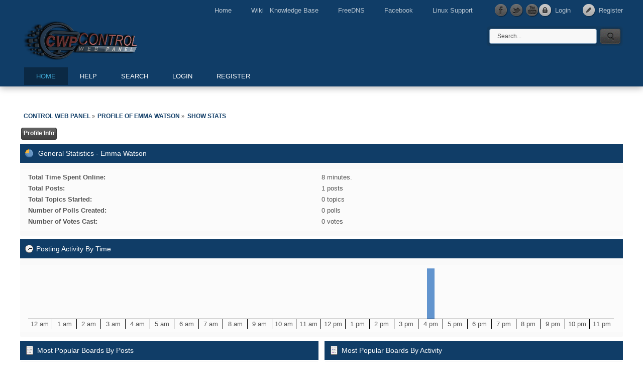

--- FILE ---
content_type: text/html; charset=ISO-8859-1
request_url: https://forum.centos-webpanel.com/index.php?action=profile;area=statistics;u=59435
body_size: 3266
content:
<!DOCTYPE html PUBLIC "-//W3C//DTD XHTML 1.0 Transitional//EN" "http://www.w3.org/TR/xhtml1/DTD/xhtml1-transitional.dtd">
<html xmlns="http://www.w3.org/1999/xhtml">
<head>
	<link rel="stylesheet" type="text/css" href="https://forum.centos-webpanel.com/Themes/cwp2/css/index.css?fin20" />
	<link rel="stylesheet" type="text/css" href="https://forum.centos-webpanel.com/Themes/default/css/webkit.css" />
	<script src=""https://forum.centos-webpanel.com/Themes/cwp2/scripts/0207c35a93.js" crossorigin="anonymous"></script>
    <script type="text/javascript" src="https://forum.centos-webpanel.com/Themes/cwp2/scripts/dropdown.js"></script>
	<script type="text/javascript" src="https://forum.centos-webpanel.com/Themes/default/scripts/script.js?fin20"></script>
	<script type="text/javascript" src="https://forum.centos-webpanel.com/Themes/cwp2/scripts/theme.js?fin20"></script>
	<script type="text/javascript"><!-- // --><![CDATA[
		var smf_theme_url = "https://forum.centos-webpanel.com/Themes/cwp2";
		var smf_default_theme_url = "https://forum.centos-webpanel.com/Themes/default";
		var smf_images_url = "https://forum.centos-webpanel.com/Themes/cwp2/images";
		var smf_scripturl = "https://forum.centos-webpanel.com/index.php?PHPSESSID=maqotbfttq8cuh4b0l6vs175n6&amp;";
		var smf_iso_case_folding = false;
		var smf_charset = "ISO-8859-1";
		var ajax_notification_text = "Loading...";
		var ajax_notification_cancel_text = "Cancel";
	// ]]></script>
	<meta http-equiv="Content-Type" content="text/html; charset=ISO-8859-1" />
	<meta name="description" content="User statistics for:  Emma Watson" />
	<title>User statistics for:  Emma Watson</title>
	<link rel="help" href="https://forum.centos-webpanel.com/help/?PHPSESSID=maqotbfttq8cuh4b0l6vs175n6" />
	<link rel="search" href="https://forum.centos-webpanel.com/search/?PHPSESSID=maqotbfttq8cuh4b0l6vs175n6" />
	<link rel="contents" href="https://forum.centos-webpanel.com/index.php?PHPSESSID=maqotbfttq8cuh4b0l6vs175n6" />
	<link rel="alternate" type="application/rss+xml" title="Control Web Panel - RSS" href="https://forum.centos-webpanel.com/.xml/?type=rss;PHPSESSID=maqotbfttq8cuh4b0l6vs175n6" />
</head>
<body>
	<div id="topbar">
		<div class="wrapper">
			<div id="account">
				<ul>
					<li><a class="icon_login" href="https://forum.centos-webpanel.com/index.php?action=login;PHPSESSID=maqotbfttq8cuh4b0l6vs175n6">Login</a></li>
					<li><a class="icon_register" href="https://forum.centos-webpanel.com/register/?PHPSESSID=maqotbfttq8cuh4b0l6vs175n6">Register</a></li>
				</ul>
			</div>
			<div id="quicknav">
				<ul>
					<li class="first"><a href="https://control-webpanel.com/">Home</a></li>
					<li><a href="http://wiki.centos-webpanel.com/">Wiki &nbsp; Knowledge Base</a></li>
					<li><a href="http://freedns.centos-webpanel.com">FreeDNS</a></li>
					<li><a href="https://www.facebook.com/centoswebpanel">Facebook</a></li>
					<li><a href="https://control-webpanel.com/support-services">Linux Support</a></li>
					<li><a class="social_icon facebook" href="https://www.facebook.com/centoswebpanel" title="Facebook" target="_blank"></a></li>
					<li><a class="social_icon twitter" href="https://twitter.com/ControlWebPanel" title="Twitter" target="_blank"></a></li>
					<li><a class="social_icon youtube" href="https://www.youtube.com/channel/UC4ASiZ1zGZ1nSpZyTzDGtdA" title="Youtube" target="_blank"></a></li>
				</ul>
			</div>
		</div>
	</div>
	<div id="header">
		<div class="wrapper">
			<div id="header_top">
				<h1 id="logo">
					<a href="https://forum.centos-webpanel.com/index.php?PHPSESSID=maqotbfttq8cuh4b0l6vs175n6">Control Web Panel</a>
				</h1>
				<div id="search">
					<form action="https://forum.centos-webpanel.com/search2/?PHPSESSID=maqotbfttq8cuh4b0l6vs175n6" method="post" accept-charset="ISO-8859-1">
						<input class="search_input" type="text" name="search" value="Search..." onfocus="this.value = '';" onblur="if(this.value=='') this.value='Search...';" />
						<input class="search_button" type="submit" name="submit" value="" />
					</form>
				</div>
			</div>
			<label for="menu_toggle">MENU</label>
			<input type="checkbox" id="menu_toggle" />
			<div id="toolbar">
				
		<ul id="topnav">
				<li id="button_home" class="firstlevel">
					<a class="active " href="https://forum.centos-webpanel.com/index.php?PHPSESSID=maqotbfttq8cuh4b0l6vs175n6">
						<span class="last ">Home</span>
					</a>
				</li>
				<li id="button_help" class="firstlevel">
					<a class="" href="https://forum.centos-webpanel.com/help/?PHPSESSID=maqotbfttq8cuh4b0l6vs175n6">
						<span class="">Help</span>
					</a>
				</li>
				<li id="button_search" class="firstlevel">
					<a class="" href="https://forum.centos-webpanel.com/search/?PHPSESSID=maqotbfttq8cuh4b0l6vs175n6">
						<span class="">Search</span>
					</a>
				</li>
				<li id="button_login" class="firstlevel">
					<a class="" href="https://forum.centos-webpanel.com/index.php?action=login;PHPSESSID=maqotbfttq8cuh4b0l6vs175n6">
						<span class="">Login</span>
					</a>
				</li>
				<li id="button_register" class="firstlevel">
					<a class="" href="https://forum.centos-webpanel.com/register/?PHPSESSID=maqotbfttq8cuh4b0l6vs175n6">
						<span class="last ">Register</span>
					</a>
				</li>
			</ul>
			</div>			
		</div>
	</div>
	<div id="main_content">
		<div class="wrapper">
			<div id="modnav">
			</div>
			<div id="content">
	<div class="navigate_section">
		<ul>
			<li>
				<a href="https://forum.centos-webpanel.com/index.php?PHPSESSID=maqotbfttq8cuh4b0l6vs175n6"><span>Control Web Panel</span></a> &#187;
			</li>
			<li>
				<a href="https://forum.centos-webpanel.com/profile/?u=59435;PHPSESSID=maqotbfttq8cuh4b0l6vs175n6"><span>Profile of Emma Watson</span></a> &#187;
			</li>
			<li class="last">
				<a href="https://forum.centos-webpanel.com/profile/?u=59435;area=statistics;PHPSESSID=maqotbfttq8cuh4b0l6vs175n6"><span>Show Stats</span></a>
			</li>
		</ul>
	</div>
<div id="admin_menu">
	<ul class="dropmenu" id="dropdown_menu_1">
			<li><a class="active firstlevel" href=""><span class="firstlevel">Profile Info</span></a>
				<ul>
					<li>
						<a href="https://forum.centos-webpanel.com/profile/?area=summary;u=59435;PHPSESSID=maqotbfttq8cuh4b0l6vs175n6"><span>Summary</span></a>
					</li>
					<li>
						<a class="chosen" href="https://forum.centos-webpanel.com/profile/?area=statistics;u=59435;PHPSESSID=maqotbfttq8cuh4b0l6vs175n6"><span>Show Stats</span></a>
					</li>
					<li>
						<a href="https://forum.centos-webpanel.com/profile/?area=showposts;u=59435;PHPSESSID=maqotbfttq8cuh4b0l6vs175n6"><span>Show Posts...</span></a>
						<ul>
							<li>
								<a href="https://forum.centos-webpanel.com/profile/?area=showposts;sa=messages;u=59435;PHPSESSID=maqotbfttq8cuh4b0l6vs175n6"><span>Messages</span></a>
							</li>
							<li>
								<a href="https://forum.centos-webpanel.com/profile/?area=showposts;sa=topics;u=59435;PHPSESSID=maqotbfttq8cuh4b0l6vs175n6"><span>Topics</span></a>
							</li>
							<li>
								<a href="https://forum.centos-webpanel.com/profile/?area=showposts;sa=attach;u=59435;PHPSESSID=maqotbfttq8cuh4b0l6vs175n6"><span>Attachments</span></a>
							</li>
						</ul>
					</li>
				</ul>
			</li>
	</ul>
</div>
<div id="admin_content">
	<script type="text/javascript" src="https://forum.centos-webpanel.com/Themes/default/scripts/profile.js"></script>
	<script type="text/javascript"><!-- // --><![CDATA[
		disableAutoComplete();
	// ]]></script>
	<div id="profileview">
		<div id="generalstats">
			<div class="cat_bar">
				<h3 class="catbg">
					<span class="ie6_header floatleft"><img src="https://forum.centos-webpanel.com/Themes/cwp2/images/stats_info.gif" alt="" class="icon" />
					General Statistics - Emma Watson
					</span>
				</h3>
			</div>
			<div class="windowbg2">
				<span class="topslice"><span></span></span>
				<div class="content">
					<dl>
						<dt>Total Time Spent Online:</dt>
						<dd>8 minutes.</dd>
						<dt>Total Posts:</dt>
						<dd>1 posts</dd>
						<dt>Total Topics Started:</dt>
						<dd>0 topics</dd>
						<dt>Number of Polls Created:</dt>
						<dd>0 polls</dd>
						<dt>Number of Votes Cast:</dt>
						<dd>0 votes</dd>
					</dl>
				</div>
				<span class="botslice"><span></span></span>
			</div>
		</div>
		<div id="activitytime" class="flow_hidden">
			<div class="cat_bar">
				<h3 class="catbg">
				<span class="ie6_header floatleft"><img src="https://forum.centos-webpanel.com/Themes/cwp2/images/stats_history.gif" alt="" class="icon" />Posting Activity By Time</span>
				</h3>
			</div>
			<div class="windowbg2">
				<span class="topslice"><span></span></span>
				<div class="content">
					<ul class="activity_stats flow_hidden">
						<li>
							<div class="bar" style="padding-top: 100px;" title="0 posts (0%)">
								<div style="height: 0px;">
									<span>0 posts (0%)</span>
								</div>
							</div>
							<span class="stats_hour">12 am</span>
						</li>
						<li>
							<div class="bar" style="padding-top: 100px;" title="0 posts (0%)">
								<div style="height: 0px;">
									<span>0 posts (0%)</span>
								</div>
							</div>
							<span class="stats_hour">1 am</span>
						</li>
						<li>
							<div class="bar" style="padding-top: 100px;" title="0 posts (0%)">
								<div style="height: 0px;">
									<span>0 posts (0%)</span>
								</div>
							</div>
							<span class="stats_hour">2 am</span>
						</li>
						<li>
							<div class="bar" style="padding-top: 100px;" title="0 posts (0%)">
								<div style="height: 0px;">
									<span>0 posts (0%)</span>
								</div>
							</div>
							<span class="stats_hour">3 am</span>
						</li>
						<li>
							<div class="bar" style="padding-top: 100px;" title="0 posts (0%)">
								<div style="height: 0px;">
									<span>0 posts (0%)</span>
								</div>
							</div>
							<span class="stats_hour">4 am</span>
						</li>
						<li>
							<div class="bar" style="padding-top: 100px;" title="0 posts (0%)">
								<div style="height: 0px;">
									<span>0 posts (0%)</span>
								</div>
							</div>
							<span class="stats_hour">5 am</span>
						</li>
						<li>
							<div class="bar" style="padding-top: 100px;" title="0 posts (0%)">
								<div style="height: 0px;">
									<span>0 posts (0%)</span>
								</div>
							</div>
							<span class="stats_hour">6 am</span>
						</li>
						<li>
							<div class="bar" style="padding-top: 100px;" title="0 posts (0%)">
								<div style="height: 0px;">
									<span>0 posts (0%)</span>
								</div>
							</div>
							<span class="stats_hour">7 am</span>
						</li>
						<li>
							<div class="bar" style="padding-top: 100px;" title="0 posts (0%)">
								<div style="height: 0px;">
									<span>0 posts (0%)</span>
								</div>
							</div>
							<span class="stats_hour">8 am</span>
						</li>
						<li>
							<div class="bar" style="padding-top: 100px;" title="0 posts (0%)">
								<div style="height: 0px;">
									<span>0 posts (0%)</span>
								</div>
							</div>
							<span class="stats_hour">9 am</span>
						</li>
						<li>
							<div class="bar" style="padding-top: 100px;" title="0 posts (0%)">
								<div style="height: 0px;">
									<span>0 posts (0%)</span>
								</div>
							</div>
							<span class="stats_hour">10 am</span>
						</li>
						<li>
							<div class="bar" style="padding-top: 100px;" title="0 posts (0%)">
								<div style="height: 0px;">
									<span>0 posts (0%)</span>
								</div>
							</div>
							<span class="stats_hour">11 am</span>
						</li>
						<li>
							<div class="bar" style="padding-top: 100px;" title="0 posts (0%)">
								<div style="height: 0px;">
									<span>0 posts (0%)</span>
								</div>
							</div>
							<span class="stats_hour">12 pm</span>
						</li>
						<li>
							<div class="bar" style="padding-top: 100px;" title="0 posts (0%)">
								<div style="height: 0px;">
									<span>0 posts (0%)</span>
								</div>
							</div>
							<span class="stats_hour">1 pm</span>
						</li>
						<li>
							<div class="bar" style="padding-top: 100px;" title="0 posts (0%)">
								<div style="height: 0px;">
									<span>0 posts (0%)</span>
								</div>
							</div>
							<span class="stats_hour">2 pm</span>
						</li>
						<li>
							<div class="bar" style="padding-top: 100px;" title="0 posts (0%)">
								<div style="height: 0px;">
									<span>0 posts (0%)</span>
								</div>
							</div>
							<span class="stats_hour">3 pm</span>
						</li>
						<li>
							<div class="bar" style="padding-top: 0px;" title="1 posts (100%)">
								<div style="height: 100px;">
									<span>1 posts (100%)</span>
								</div>
							</div>
							<span class="stats_hour">4 pm</span>
						</li>
						<li>
							<div class="bar" style="padding-top: 100px;" title="0 posts (0%)">
								<div style="height: 0px;">
									<span>0 posts (0%)</span>
								</div>
							</div>
							<span class="stats_hour">5 pm</span>
						</li>
						<li>
							<div class="bar" style="padding-top: 100px;" title="0 posts (0%)">
								<div style="height: 0px;">
									<span>0 posts (0%)</span>
								</div>
							</div>
							<span class="stats_hour">6 pm</span>
						</li>
						<li>
							<div class="bar" style="padding-top: 100px;" title="0 posts (0%)">
								<div style="height: 0px;">
									<span>0 posts (0%)</span>
								</div>
							</div>
							<span class="stats_hour">7 pm</span>
						</li>
						<li>
							<div class="bar" style="padding-top: 100px;" title="0 posts (0%)">
								<div style="height: 0px;">
									<span>0 posts (0%)</span>
								</div>
							</div>
							<span class="stats_hour">8 pm</span>
						</li>
						<li>
							<div class="bar" style="padding-top: 100px;" title="0 posts (0%)">
								<div style="height: 0px;">
									<span>0 posts (0%)</span>
								</div>
							</div>
							<span class="stats_hour">9 pm</span>
						</li>
						<li>
							<div class="bar" style="padding-top: 100px;" title="0 posts (0%)">
								<div style="height: 0px;">
									<span>0 posts (0%)</span>
								</div>
							</div>
							<span class="stats_hour">10 pm</span>
						</li>
						<li class="last">
							<div class="bar" style="padding-top: 100px;" title="0 posts (0%)">
								<div style="height: 0px;">
									<span>0 posts (0%)</span>
								</div>
							</div>
							<span class="stats_hour">11 pm</span>
						</li>

					</ul>
					<span class="clear" />
				</div>
				<span class="botslice"><span></span></span>
			</div>
		</div>
		<div class="flow_hidden">
			<div id="popularposts">
				<div class="cat_bar">
					<h3 class="catbg">
						<span class="ie6_header floatleft"><img src="https://forum.centos-webpanel.com/Themes/cwp2/images/stats_replies.gif" alt="" class="icon" />Most Popular Boards By Posts</span>
					</h3>
				</div>
				<div class="windowbg2">
					<span class="topslice"><span></span></span>
					<div class="content">
						<dl>
							<dt><a href="http://forum.centos-webpanel.com/mod_security/?PHPSESSID=maqotbfttq8cuh4b0l6vs175n6">Mod_Security</a></dt>
							<dd>
								<div class="profile_pie" style="background-position: -400px 0;" title="1 posts of the member's 1 posts (100.00%)">
									1 posts of the member's 1 posts (100.00%)
								</div>
								<span>1</span>
							</dd>
						</dl>
					</div>
					<span class="botslice"><span></span></span>
				</div>
			</div>
			<div id="popularactivity">
				<div class="cat_bar">
					<h3 class="catbg">
					<span class="ie6_header floatleft"><img src="https://forum.centos-webpanel.com/Themes/cwp2/images/stats_replies.gif" alt="" class="icon" />Most Popular Boards By Activity</span>
					</h3>
				</div>
				<div class="windowbg2">
					<span class="topslice"><span></span></span>
					<div class="content">
						<dl>
							<dt><a href="http://forum.centos-webpanel.com/mod_security/?PHPSESSID=maqotbfttq8cuh4b0l6vs175n6">Mod_Security</a></dt>
							<dd>
								<div class="profile_pie" style="background-position: -0px 0;" title="1 posts of the board's 515 posts (0.19%)">
									1 posts of the board's 515 posts (0.19%)
								</div>
								<span>0.19%</span>
							</dd>
						</dl>
					</div>
					<span class="botslice"><span></span></span>
				</div>
			</div>
		</div>
	</div>
	<br class="clear" />
</div>
			</div>
		</div>
	</div>
	<div id="footer">
		<div class="wrapper">
			<div id="footer_box">
				<div class="smf_copyright">
					
				</div>
				<div class="ds_copyright">
					<a href="" target="_blank"><strong></strong></a>
                    
			<span class="smalltext" style="display: inline; visibility: visible; font-family: Verdana, Arial, sans-serif;"><a href="https://forum.centos-webpanel.com/credits/?PHPSESSID=maqotbfttq8cuh4b0l6vs175n6" title="Simple Machines Forum" target="_blank" class="new_win">SMF 2.0.19</a> |
 <a href="https://www.simplemachines.org/about/smf/license.php" title="License" target="_blank" class="new_win">SMF &copy; 2021</a>, <a href="https://www.simplemachines.org" title="Simple Machines" target="_blank" class="new_win">Simple Machines</a>
			</span> <br />
                    <a href="https://control-webpanel.com">control-webpanel.com</a> <a title="TravelCroatia.LIVE" href="https://travelcroatia.live"></a><a title="EV conversion Kit Europe" href="https://ev-evolution.eu"></a> <br />
                    Copyright by 2014 Control Web Panel <br /><br />
                    <a href="https://control-webpanel.com" target="_blank"><img src="/Themes/cwp2/cwp/images/3d_logo_200x55.png"></a><br /><br /><br />
				</div>
				<a class="backtop" href=""></a>
			</div>
		</div>
	</div><script>
  (function(i,s,o,g,r,a,m){i['GoogleAnalyticsObject']=r;i[r]=i[r]||function(){
  (i[r].q=i[r].q||[]).push(arguments)},i[r].l=1*new Date();a=s.createElement(o),
  m=s.getElementsByTagName(o)[0];a.async=1;a.src=g;m.parentNode.insertBefore(a,m)
  })(window,document,'script','https://www.google-analytics.com/analytics.js','ga');

  ga('create', 'UA-5535582-19', 'auto');
  ga('send', 'pageview');

</script>
</body></html>